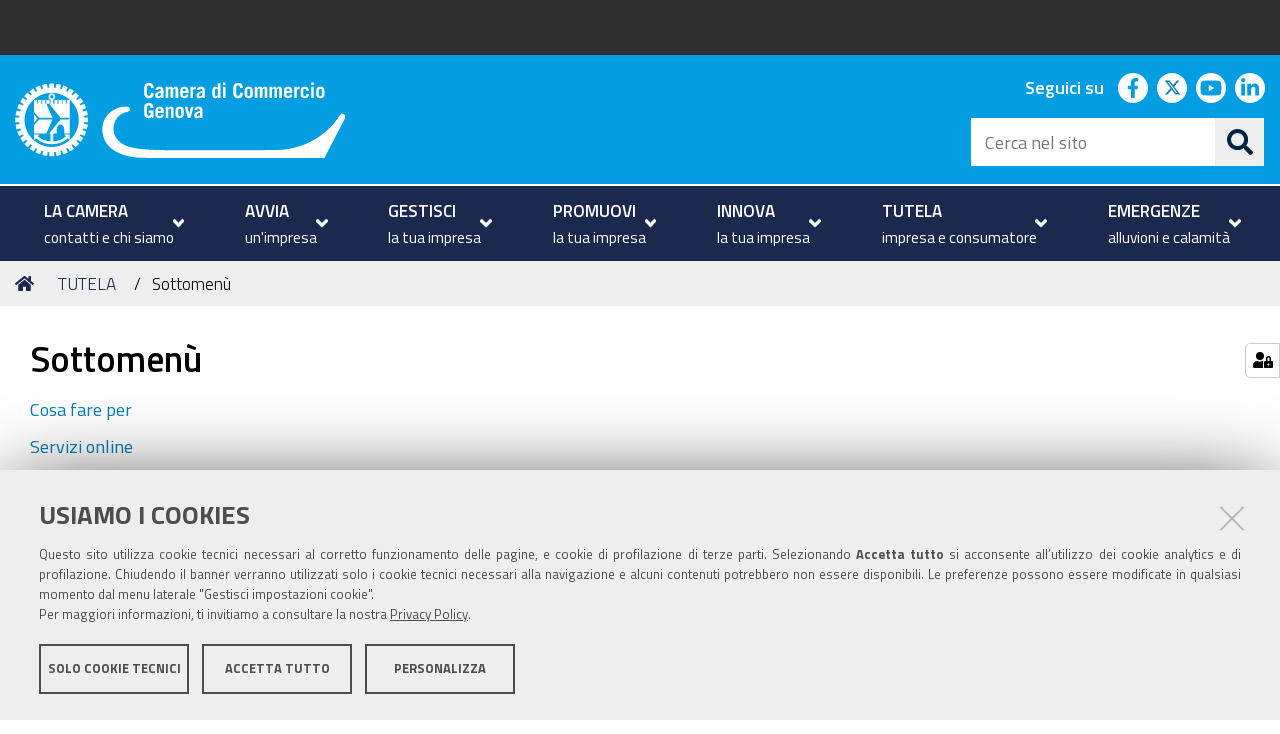

--- FILE ---
content_type: text/html;charset=utf-8
request_url: https://www.ge.camcom.gov.it/it/tutela/sottomenu
body_size: 5432
content:
<!DOCTYPE html>
<html xmlns="http://www.w3.org/1999/xhtml" lang="it" xml:lang="it">
  <head><meta http-equiv="Content-Type" content="text/html; charset=UTF-8" /><link rel="stylesheet" href="https://www.ge.camcom.gov.it/++resource++redturtle.chefcookie/styles.css?v=0.2.1" /><link rel="stylesheet" href="https://www.ge.camcom.gov.it/++plone++production/++unique++2022-01-11T16:25:12.653016/default.css" data-bundle="production" /><link rel="stylesheet" href="https://www.ge.camcom.gov.it/++plone++rer.newsletter/++unique++None/custom.css" data-bundle="newsletter_style" /><link rel="stylesheet" href="https://www.ge.camcom.gov.it/++plone++ccge.policy/++unique++2023-04-06%2008%3A38%3A49.189109/ccge.css" data-bundle="ccge-policy-css-bundle" /><link rel="stylesheet" href="https://www.ge.camcom.gov.it/++plone++collective.expandcollapse.tile/++unique++2025-01-20%2015%3A50%3A02.890560/dist/styles.css" data-bundle="expand-collapse-tile-bundle" /><link rel="stylesheet" href="https://www.ge.camcom.gov.it/++plone++redturtle-patterns-slider/++unique++2025-01-20%2015%3A35%3A01.780206/build/redturtle-patterns-slider-bundle-compiled.min.css" data-bundle="redturtle-patterns-slider-bundle" /><link rel="stylesheet" href="https://www.ge.camcom.gov.it/++resource++redturtle.tiles.management/tiles-management-compiled.css?version=2025-01-20%2015%3A49%3A07.018414" data-bundle="redturtle-tiles-management" /><link rel="stylesheet" href="https://www.ge.camcom.gov.it/++resource++wildcard-media/components/mediaelement/build/mediaelementplayer.min.css?version=2025-01-20%2015%3A50%3A01.422557" data-bundle="wildcard-media" /><link rel="stylesheet" href="https://www.ge.camcom.gov.it//++theme++cciaa-c5p-theme/c5p-resources/lib/styles.min.css" data-bundle="diazo" /><link rel="canonical" href="https://www.ge.camcom.gov.it/it/tutela/sottomenu" /><link rel="shortcut icon" type="image/x-icon" href="https://www.ge.camcom.gov.it/favicon.ico" /><link rel="search" href="https://www.ge.camcom.gov.it/it/@@search" title="Cerca nel sito" /><script type="text/javascript" src="https://www.ge.camcom.gov.it/++resource++redturtle.chefcookie/chefcookie/chefcookie.min.js?v=0.2.1"></script><script type="text/javascript" src="https://www.ge.camcom.gov.it/++resource++redturtle.chefcookie/redturtle_chefcookie.js?v=0.2.1"></script><script type="text/javascript" src="https://www.ge.camcom.gov.it/cookie_config.js?v=0.2.1"></script><script>PORTAL_URL = 'https://www.ge.camcom.gov.it';</script><script type="text/javascript" src="https://www.ge.camcom.gov.it/++plone++production/++unique++2022-01-11T16:25:12.653016/default.js" data-bundle="production"></script><script type="text/javascript" src="https://www.ge.camcom.gov.it/++plone++rer.newsletter/++unique++None/scripts/initializedModal.js" data-bundle="initializedModal"></script><script type="text/javascript" src="https://www.ge.camcom.gov.it/++theme++design.plone.theme/js/dist/design-plone-theme-bundle-compiled.min.js?version=2025-01-20%2015%3A35%3A05.132215" data-bundle="design-plone-theme-js-bundle"></script><script type="text/javascript" src="https://www.ge.camcom.gov.it/++plone++collective.expandcollapse.tile/++unique++2025-01-20%2015%3A50%3A02.890560/dist/expand_collapse_compiled.min.js" data-bundle="expand-collapse-tile-bundle"></script><script type="text/javascript" src="https://www.ge.camcom.gov.it/++theme++kute-agid-theme/js/dist/kutethemeagid-icons-bundle.min.js?version=2025-01-20%2015%3A34%3A42.200156" data-bundle="kute-theme-agid-icons-bundle"></script><script type="text/javascript" src="https://www.ge.camcom.gov.it/++theme++kute-agid-theme/js/dist/kutethemeagid.min.js?version=2025-01-20%2015%3A34%3A42.200156" data-bundle="kute-theme-agid-js-bundle"></script><script type="text/javascript" src="https://www.ge.camcom.gov.it/++plone++redturtle-patterns-slider/++unique++2025-01-20%2015%3A35%3A01.780206/build/redturtle-patterns-slider-bundle-compiled.js" data-bundle="redturtle-patterns-slider-bundle"></script><script type="text/javascript" src="https://www.ge.camcom.gov.it/++resource++redturtle.tiles.management/tiles-management-compiled.js?version=2025-01-20%2015%3A49%3A07.018414" data-bundle="redturtle-tiles-management"></script><script type="text/javascript" src="https://www.ge.camcom.gov.it/++resource++wildcard-media/integration.js?version=2025-01-20%2015%3A50%3A01.422557" data-bundle="wildcard-media"></script><script type="text/javascript" src="https://www.ge.camcom.gov.it//++theme++cciaa-c5p-theme/c5p-resources/lib/scripts-compiled.js" data-bundle="diazo"></script>
    <title>Sottomenù — Italiano</title>

    <!-- <link href="https://fonts.googleapis.com/css?family=Titillium+Web:300,400,600,700" rel="stylesheet"/> -->
    <link href="/++theme++cciaa-c5p-theme/++plone++cciaa.c5p.theme/fonts.css" rel="stylesheet" />

  <meta name="twitter:card" content="summary" /><meta property="og:site_name" content="Camera di Commercio di Genova" /><meta property="og:title" content="Sottomenù" /><meta property="og:type" content="website" /><meta property="og:description" content="" /><meta property="og:url" content="https://www.ge.camcom.gov.it/it/tutela/sottomenu" /><meta property="og:image" content="https://www.ge.camcom.gov.it/@@site-logo/logo-bianco.svg" /><meta property="og:image:type" content="image/png" /><meta name="DC.date.created" content="2019-10-17T14:05:53+01:00" /><meta name="DC.date.modified" content="2019-11-20T15:37:13+01:00" /><meta name="DC.type" content="Cartella" /><meta name="DC.format" content="text/plain" /><meta name="DC.language" content="it" /><meta name="DC.date.valid_range" content="2019/10/17 - " /><meta name="viewport" content="width=device-width, initial-scale=1.0" /><meta name="generator" content="Plone - http://plone.com" /></head>
  <body id="visual-portal-wrapper" class="frontend icons-on portaltype-folder section-tutela site-it subsection-sottomenu template-listing_view thumbs-on userrole-anonymous viewpermission-view" dir="ltr" data-base-url="https://www.ge.camcom.gov.it/it/tutela/sottomenu" data-view-url="https://www.ge.camcom.gov.it/it/tutela/sottomenu" data-portal-url="https://www.ge.camcom.gov.it" data-i18ncatalogurl="https://www.ge.camcom.gov.it/plonejsi18n" data-pat-plone-modal="{&quot;actionOptions&quot;: {&quot;displayInModal&quot;: false}}" data-pat-pickadate="{&quot;date&quot;: {&quot;selectYears&quot;: 200}, &quot;time&quot;: {&quot;interval&quot;: 5 } }">

            

            <div id="mobile-menu" class="globalnavWrapper">
                <div class="menu-header">
                    <a href="javascript:void(0)" class="closebtn">
                        <span class="fa fa-times"></span>
                    </a>
                </div>
            </div>

            <header id="portal-top">
                <div class="skip-link-wrapper">
    <a accesskey="2" class="skip-link skip-link-content" href="#content">Vai al Contenuto</a>
    <a accesskey="6" class="skip-link skip-link-navigation" href="#portal-mainnavigation">Vai alla navigazione del sito</a>
</div>

<div id="header-banner">
    <div class="header-banner-inner">
        

        

        
    </div>
</div>

<div id="portal-header"><a id="portal-logo" title="Camera di Commercio di Genova" href="https://www.ge.camcom.gov.it/it">
    <img src="https://www.ge.camcom.gov.it/@@site-logo/logo-bianco.svg" alt="Camera di Commercio di Genova" title="Camera di Commercio di Genova" /><span>Camera di Commercio di Genova</span></a><div class="search-social-wrapper"><div id="header-social">
  <p>Seguici su</p>
  <ul>
    <li>
      <a href="https://www.facebook.com/gecamcom/" title="facebook - apri in una nuova scheda" class="social" target="_blank" rel="noopener noreferrer">
        <i class="fab fa-facebook-f"></i>
        <span>facebook</span>
      </a>
    </li>
    <li>
      <a href="https://twitter.com/gecamcom" title="twitter - apri in una nuova scheda" class="social" target="_blank" rel="noopener noreferrer">
        <i class="fab fa-twitter"></i>
        <span>twitter</span>
      </a>
    </li>
    <li>
      <a href="https://www.youtube.com/channel/UCfPoesntbU1Y87gr4Axsnzw" title="youtube - apri in una nuova scheda" class="social" target="_blank" rel="noopener noreferrer">
        <i class="fab fa-youtube"></i>
        <span>youtube</span>
      </a>
    </li>
    <li>
      <a href="https://www.linkedin.com/company/camera-di-commercio-di-genova/" title="linkedin - apri in una nuova scheda" class="social" target="_blank" rel="noopener noreferrer">
        <i class="fab fa-linkedin-in"></i>
        <span>linkedin</span>
      </a>
    </li>
  </ul>
</div><div id="portal-searchbox">

    <form id="searchGadget_form" action="https://www.ge.camcom.gov.it/it/@@search" role="search" data-pat-livesearch="ajaxUrl:https://www.ge.camcom.gov.it/it/@@ajax-search" class="">

        <div class="LSBox">
          <label class="hiddenStructure" for="searchGadget">Cerca nel sito</label>

          <input name="SearchableText" type="text" size="18" id="searchGadget" title="Cerca nel sito" placeholder="Cerca nel sito" class="searchField" />

          <button class="search-button" type="submit" title="Cerca" aria-label="Cerca">
          </button>

        </div>
    </form>

</div><button id="search-toggle" aria-controls="portal-searchbox" aria-label="Apri/chiudi ricerca" title="Apri/chiudi ricerca"><i class="fas fa-search"></i><span class="close-icon"></span><span class="sr-only">SEARCH</span></button><div class="plone-navbar-header"><button type="button" class="plone-navbar-toggle" aria-controls="portal-mainnavigation" aria-expanded="false"><span class="sr-only">Toggle navigation</span><i class="fas fa-bars"></i></button></div></div></div>

            </header>

            <div id="portal-mainnavigation">
                <div class="container">
  <nav aria-label="Sezioni" class="globalnavWrapper">
    <div class="globalnavClose">
      <button id="globalnav-close" aria-controls="menu" aria-label="Esci dalla navigazione" title="Esci dalla navigazione">
          <span class="icon" aria-hidden="true"></span>
          <span class="sr-only">chiudi</span>
      </button>
    </div>
    <ul role="menubar" id="portal-globalnav">
      
        <li id="portaltab-0" role="presentation" class="plain">
          <a href="https://www.ge.camcom.gov.it/it/la-camera" data-tabid="0" class="menuTabLink " aria-haspopup="true" aria-expanded="false" role="menuitem">
            <span>LA CAMERA</span><span>contatti e chi siamo</span>
            <i class="fas fa-angle-down"></i>
          </a>
        </li>
      
        <li id="portaltab-1" role="presentation" class="plain">
          <a href="https://www.ge.camcom.gov.it/it/avvia" data-tabid="1" class="menuTabLink " aria-haspopup="true" aria-expanded="false" role="menuitem">
            <span>AVVIA</span><span>un'impresa</span>
            <i class="fas fa-angle-down"></i>
          </a>
        </li>
      
        <li id="portaltab-2" role="presentation" class="plain">
          <a href="https://www.ge.camcom.gov.it/it/gestisci" data-tabid="2" class="menuTabLink " aria-haspopup="true" aria-expanded="false" role="menuitem">
            <span>GESTISCI</span><span>la tua impresa</span>
            <i class="fas fa-angle-down"></i>
          </a>
        </li>
      
        <li id="portaltab-3" role="presentation" class="plain">
          <a href="https://www.ge.camcom.gov.it/it/promuovi" data-tabid="3" class="menuTabLink " aria-haspopup="true" aria-expanded="false" role="menuitem">
            <span>PROMUOVI</span><span>la tua impresa</span>
            <i class="fas fa-angle-down"></i>
          </a>
        </li>
      
        <li id="portaltab-4" role="presentation" class="plain">
          <a href="https://www.ge.camcom.gov.it/it/innovazione" data-tabid="4" class="menuTabLink " aria-haspopup="true" aria-expanded="false" role="menuitem">
            <span>INNOVA</span><span>la tua impresa</span>
            <i class="fas fa-angle-down"></i>
          </a>
        </li>
      
        <li id="portaltab-5" role="presentation" class="selected">
          <a href="https://www.ge.camcom.gov.it/it/tutela" data-tabid="5" class="menuTabLink " aria-haspopup="true" aria-expanded="false" role="menuitem">
            <span>TUTELA</span><span>impresa e consumatore</span>
            <i class="fas fa-angle-down"></i>
          </a>
        </li>
      
        <li id="portaltab-6" role="presentation" class="plain">
          <a href="https://www.ge.camcom.gov.it/it/emergenze" data-tabid="6" class="menuTabLink " aria-haspopup="true" aria-expanded="false" role="menuitem">
            <span>EMERGENZE</span><span>alluvioni e calamità</span>
            <i class="fas fa-angle-down"></i>
          </a>
        </li>
      
    </ul>
  </nav>

</div>
            </div>

            <aside id="global_statusmessage">
                

                <div>
                </div>
            </aside>

            <div id="viewlet-above-content"><nav id="portal-breadcrumbs" class="plone-breadcrumb">
  <div class="container">
    <span id="breadcrumbs-you-are-here" class="hiddenStructure">Tu sei qui:</span>
    <ol aria-labelledby="breadcrumbs-you-are-here">
      <li id="breadcrumbs-home">
        <a href="https://www.ge.camcom.gov.it/it">Home</a>
      </li>
      <li id="breadcrumbs-1">
        
          <a href="https://www.ge.camcom.gov.it/it/tutela">TUTELA</a>
          
        
      </li>
      <li id="breadcrumbs-2">
        
          
          <span id="breadcrumbs-current">Sottomenù</span>
        
      </li>
    </ol>
  </div>
</nav>

</div>

            <div id="column-wrapper" class="with-no-columns"><article id="portal-column-content">

                

                    <div>


                        

                            <article id="content">

                                

                                    <header>
                                        <div id="viewlet-above-content-title"><span id="social-tags-body" style="display: none" itemscope="" itemtype="http://schema.org/WebPage">
  <span itemprop="name">Sottomenù</span>
  <span itemprop="description"></span>
  <span itemprop="url">https://www.ge.camcom.gov.it/it/tutela/sottomenu</span>
  <span itemprop="image">https://www.ge.camcom.gov.it/@@site-logo/logo-bianco.svg</span>
</span>
</div>
                                        
                                            <h1 class="documentFirstHeading">Sottomenù</h1>

                                        
                                        <div id="viewlet-below-content-title"></div>

                                        
                                            

                                        
                                    </header>

                                    <div id="viewlet-above-content-body">

</div>
                                    <div id="content-core">
                                        


  

  
    
      
        <div class="entries">
          
            
              
                <article class="entry">
                  <header>
                    <span class="summary" title="Document">
                      
                      <a href="https://www.ge.camcom.gov.it/it/tutela/sottomenu/cosa-fare-per" class="contenttype-document state-published url" title="Document">Cosa fare per</a>
                      
                    </span>
                    
                      <div class="documentByLine">
                        
                        
                      </div>
                    
                  </header>
                  
                </article>
              
            
          
            
              
                <article class="entry">
                  <header>
                    <span class="summary" title="Document">
                      
                      <a href="https://www.ge.camcom.gov.it/it/tutela/sottomenu/servizi-online" class="contenttype-document state-published url" title="Document">Servizi online</a>
                      
                    </span>
                    
                      <div class="documentByLine">
                        
                        
                      </div>
                    
                  </header>
                  
                </article>
              
            
          
        </div>

        

    <!-- Navigation -->


  






      

      
        
      

    
  



                                    </div>
                                    <div id="viewlet-below-content-body"></div>
                                
                            </article>

                        

                        <!--                 <metal:sub define-slot="sub" tal:content="nothing">
                   This slot is here for backwards compatibility only.
                   Don't use it in your custom templates.
                </metal:sub> -->
                    </div>

                
                <footer>
                    <div id="viewlet-below-content">

    <div class="visualClear"><!-- --></div>

    <div class="documentActions">
        

            <p class="hiddenStructure">Azioni sul documento</p>

            <ul>
                  <li id="document-action-print">
                      <a href="javascript:this.print();" title="">Stampa</a>
                  </li>
            </ul>
        

        

    </div>


<div class="documentByLine" id="plone-document-byline">
  <i class="far fa-calendar-alt"></i>
  

  
  <span class="documentPublished">
    <span>pubblicato il</span>
    <span>17/10/2019</span>
    —
  </span>

  <span class="documentModified">
    <span>ultima modifica</span>
    <span>20/11/2019</span>
  </span>
  

  

  

  

</div>








</div>
                </footer>
            </article></div>



            

            
            
            <footer id="portal-footer-wrapper">
                <div class="portal-footer">
    
<div class="portletWrapper" id="portletwrapper-706c6f6e652e666f6f746572706f72746c6574730a636f6e746578740a2f706f7274616c652f69740a7265722d706f72746c65742d616476616e6365642d737461746963" data-portlethash="706c6f6e652e666f6f746572706f72746c6574730a636f6e746578740a2f706f7274616c652f69740a7265722d706f72746c65742d616476616e6365642d737461746963"><div class="portlet rerPortletAdvancedStatic footer-logo"><h1><img alt="logo-bianco.svg" class="image-inline" height="65" src="https://www.ge.camcom.gov.it/it/elementi-homepage/immagini/logo-bianco.svg" title="logo-bianco.svg" width="282" /> </h1></div>


</div>

<div class="portletWrapper" id="portletwrapper-706c6f6e652e666f6f746572706f72746c6574730a636f6e746578740a2f706f7274616c652f69740a7265722d706f72746c65742d616476616e6365642d7374617469632d31" data-portlethash="706c6f6e652e666f6f746572706f72746c6574730a636f6e746578740a2f706f7274616c652f69740a7265722d706f72746c65742d616476616e6365642d7374617469632d31"><div class="portlet rerPortletAdvancedStatic colonna-1-di-4"><h3>Sede</h3>
<p><span>Via Garibaldi, 4 </span><br /><span>16124 Genova </span><br /><span>tel. +39 010 27041 </span><br /><span>fax +39 010 2704.300 </span></p>
<p>Mail: <a href="mailto:camera.genova@ge.camcom.it">camera.genova@ge.camcom.it</a><span> </span><br />PEC: <a href="mailto:cciaa.genova@ge.legalmail.camcom.it">cciaa.genova@ge.legalmail.camcom.it</a></p>
<p><br /><br /></p>
<h3>Trasparenza</h3>
<ul>
<li><a href="https://www.ge.camcom.gov.it/it/amministrazione-trasparente" rel="noopener noreferrer">Amministrazione trasparente</a></li>
</ul></div>


</div>

<div class="portletWrapper" id="portletwrapper-706c6f6e652e666f6f746572706f72746c6574730a636f6e746578740a2f706f7274616c652f69740a7265722d706f72746c65742d616476616e6365642d7374617469632d32" data-portlethash="706c6f6e652e666f6f746572706f72746c6574730a636f6e746578740a2f706f7274616c652f69740a7265722d706f72746c65742d616476616e6365642d7374617469632d32">

<section class="portlet rerPortletAdvancedStatic colonna-1-di-4">
    <header class="portletHeader titleless">
      

      

    </header>

    <section class="portletContent">
        <h3><strong>Uffici a Genova<br /></strong></h3>
<p><span>Piazza De Ferrari, 2 </span><br /><span>16121 Genova </span><br /><span>tel. +39 010 2704 1 </span><br /><span>fax +39 010 2704 300 </span></p>
<h3><strong>Uffici a Chiavari</strong></h3>
<p>Corso Genova, 24<span> </span><br />16043 Chiavari<span> </span><br />tel. +39 0185 3302 1<span> </span><br />fax +39 0185 330227<span> </span><br /><a href="mailto:chiavari@ge.camcom.it">chiavari@ge.camcom.it</a></p>
    </section>

    
</section>
</div>

<div class="portletWrapper" id="portletwrapper-706c6f6e652e666f6f746572706f72746c6574730a636f6e746578740a2f706f7274616c652f69740a7265722d706f72746c65742d616476616e6365642d7374617469632d33" data-portlethash="706c6f6e652e666f6f746572706f72746c6574730a636f6e746578740a2f706f7274616c652f69740a7265722d706f72746c65742d616476616e6365642d7374617469632d33"><div class="portlet rerPortletAdvancedStatic colonna-1-di-4"><h3><span>Ufficio metrico</span></h3>
<p><span>Via Dassori, 51 </span><br /><span>16131 Genova </span><br /><span>tel. +39 010 2704 421-398 </span><br /><span>fax +39 010 3621027 </span><br /><a href="mailto:ufficio.metrico@ge.camcom.it">ufficio.metrico@ge.camcom.it</a></p>
<p> </p>
<h3>Newsletter</h3>
<p><a href="https://www.ge.camcom.gov.it/it/la-camera/newsletter/newsletter">Iscriviti</a></p>
<h3>Area riservata Giunta</h3>
<p><a href="https://www.ge.camcom.gov.it/it/area-riservata-giunta">Accedi</a></p>
<h3>Area riservata Consiglio</h3>
<p><a href="https://www.ge.camcom.gov.it/it/area-riservata-consiglio">Accedi</a></p></div>


</div>

<div class="portletWrapper" id="portletwrapper-706c6f6e652e666f6f746572706f72746c6574730a636f6e746578740a2f706f7274616c652f69740a7265722d706f72746c65742d616476616e6365642d7374617469632d34" data-portlethash="706c6f6e652e666f6f746572706f72746c6574730a636f6e746578740a2f706f7274616c652f69740a7265722d706f72746c65742d616476616e6365642d7374617469632d34"><div class="portlet rerPortletAdvancedStatic colonna-1-di-4"><h3>Seguici sui Social</h3>
<ul class="footer-social">
<li><a class="fb" href="https://www.facebook.com/gecamcom/" rel="noopener" target="_blank" title="facebook"><span class="social">Facebook</span></a></li>
<li><a class="yt" href="https://www.youtube.com/channel/UCfPoesntbU1Y87gr4Axsnzw" rel="noopener" target="_blank" title="youtube"><span class="social">Youtube</span></a></li>
<li><a class="tw" href="https://twitter.com/gecamcom" rel="noopener" target="_blank" title="twitter"><span class="social">Twitter</span></a></li>
<li><a class="in" href="https://www.linkedin.com/company/camera-di-commercio-di-genova/" rel="noopener" target="_blank" title="linkedin"><span class="social">LinkedIn</span></a></li>
</ul>
<p><span> </span></p>
<p><span>Partita Iva / Codice Fiscale: 00796640100</span></p>
<p><span>Codice Univoco Ufficio: </span><span>UF1SDE</span><span></span></p>
<p><span>I soggetti privati potranno effettuare i pagamenti tramite PagoPA con Modalità diretta o con Avviso di pagamento al seguente link <a href="https://www.ge.camcom.gov.it/it/la-camera/pagopa/pagopa">Paga con PagoPA</a></span></p>
<p><span>Codice IBAN per le pubbliche amministrazioni comprese nel regime di Tesoreria Unica presso la Banca D’Italia: IT96Z0100004306TU0000007079</span></p></div>


</div>

<div class="portletWrapper" id="portletwrapper-706c6f6e652e666f6f746572706f72746c6574730a636f6e746578740a2f706f7274616c652f69740a7265722d706f72746c65742d616476616e6365642d7374617469632d35" data-portlethash="706c6f6e652e666f6f746572706f72746c6574730a636f6e746578740a2f706f7274616c652f69740a7265722d706f72746c65742d616476616e6365642d7374617469632d35">

<section class="portlet rerPortletAdvancedStatic footer-actions">
    <header class="portletHeader titleless">
      

      

    </header>

    <section class="portletContent">
        <hr />
<ul>
<li><a href="https://www.ge.camcom.gov.it/it/sitemap">Mappa del sito</a></li>
<li><a href="https://www.ge.camcom.gov.it/it/footer/privacy-policy">Privacy policy</a></li>
<li><a href="https://www.ge.camcom.gov.it/note-legali">Note legali</a></li>
<li><a href="https://www.ge.camcom.gov.it/it/footer/accessibilita">Accessibilità</a></li>
<li><a href="https://www.ge.camcom.gov.it/login">Area riservata</a></li>
<li><a href="https://www.ge.camcom.gov.it/it/footer/crediti" rel="noopener noreferrer">Credits</a></li>
</ul>
    </section>

    
</section>
</div>


</div>

<div id="plone-analytics"><script type="text/javascript">
  var _paq = window._paq = window._paq || [];
  /* tracker methods like "setCustomDimension" should be called before "trackPageView" */
  _paq.push(['trackPageView']);
  _paq.push(['enableLinkTracking']);
  (function() {
    var u="https://ingestion.webanalytics.italia.it/";
    _paq.push(['setTrackerUrl', u+'matomo.php']);
    _paq.push(['setSiteId', '1e0GaDKp6l']);
    var d=document, g=d.createElement('script'), s=d.getElementsByTagName('script')[0];
    g.type='text/javascript'; g.async=true; g.src=u+'matomo.js'; s.parentNode.insertBefore(g,s);
  })();
</script>
<!-- End Matomo Code --></div>

            </footer><a href="javascript:" aria-hidden="true" id="return-to-top" title="Return to top" style="display: none"><i class="fas fa-chevron-up"></i></a>

        </body>
</html>